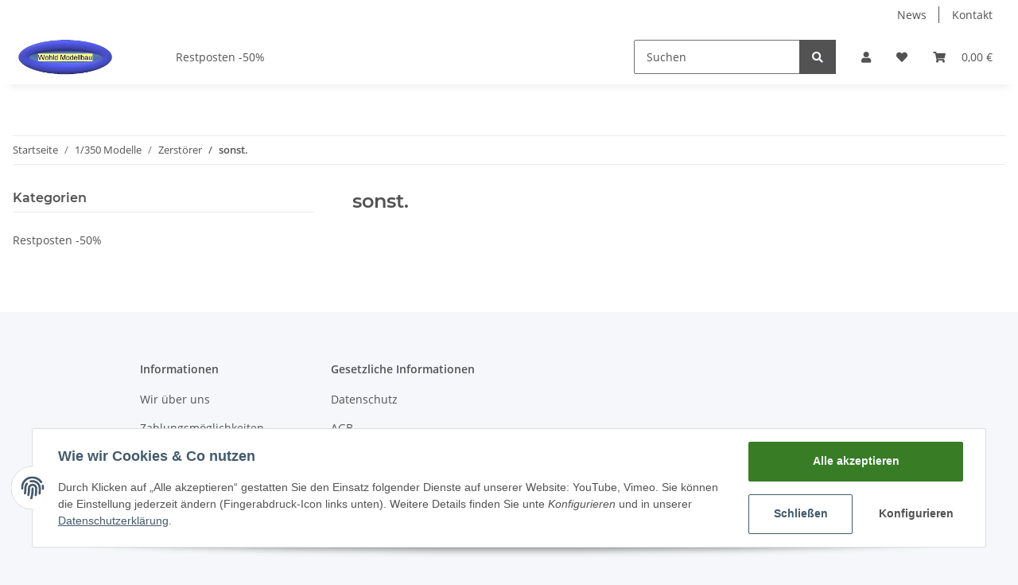

--- FILE ---
content_type: application/javascript
request_url: https://www.wohld-modellbau.de/plugins/s360_klarna_shop5/frontend/js/osm.js?v=1.1.2
body_size: 235
content:
(function ($, window, document, undefined) {
    // Klarna OSM Triggers
    var $placements = $('klarna-placement');

    if ($placements.length > 0) {
        var price = Math.floor(parseFloat($('.product-offer .price > span').text().replace(',', '.')) * 100);
        window.KlarnaOnsiteService = window.KlarnaOnsiteService || [];

        $('#quantity.quantity').on('change keyup', function () {
            $placements.attr('data-purchase_amount', this.value * price); // data('purchase_amount', x) does not work here
            window.KlarnaOnsiteService.push({ eventName: 'refresh-placements' });
        });
    }
})(window.jQuery, window, window.document);